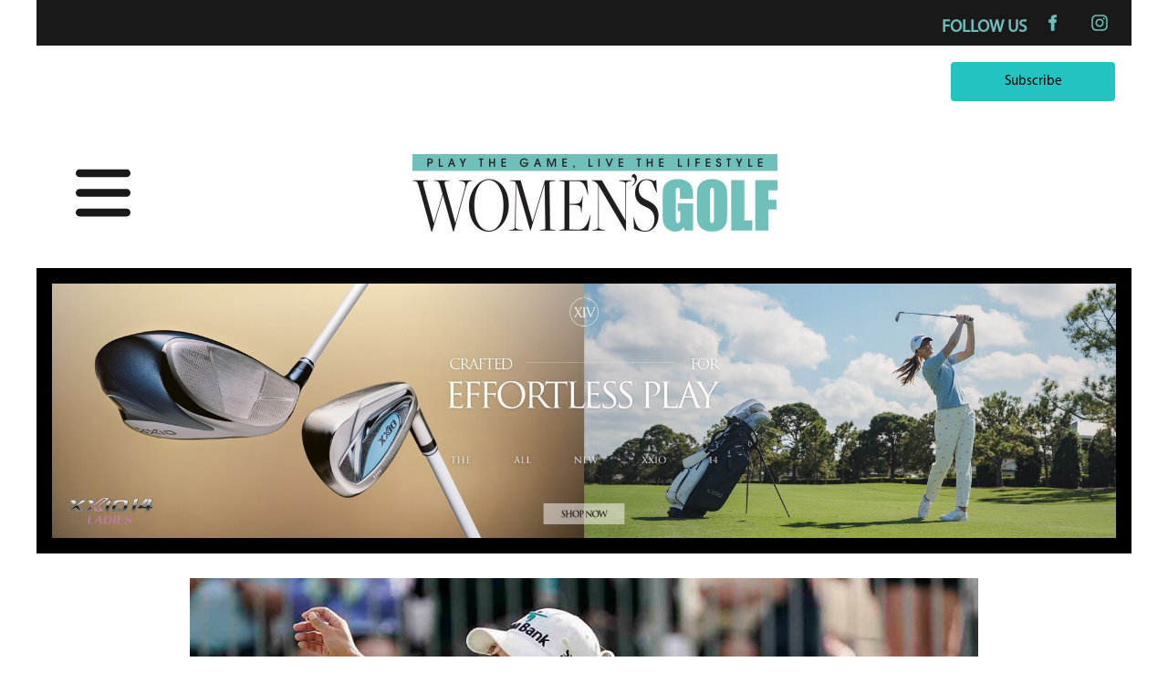

--- FILE ---
content_type: text/html; charset=utf-8
request_url: https://www.womensgolfmagazine.com/latest-news/minjee-lee-earns-ninth-lpga-tour-victory-in-cincinnati/
body_size: 19851
content:
<!DOCTYPE html>
<html lang="en">
	<head>
	<!-- Powered by https://www.oncord.com -->
	<title>Womens Golf Magazine USA - Minjee Lee Earns Ninth Lpga Tour Victory In Cincinnati</title>
	<meta name="title" content="Womens Golf Magazine USA - Minjee Lee Earns Ninth Lpga Tour Victory In Cincinnati">
	<meta name="description" content="With a final round 71, Minjee Lee has secured her ninth LPGA Tour victory at the 2023 Kroger Queen City Championship, fending off Englishwoman Charley Hull in a two-hole playoff. Lee came into the day two shots ahead of opponents Hull and second-round lea">
	<meta name="date.created" content="2025-08-22">
	<meta name="date.modified" content="2025-08-22">
	<meta name="robots" content="index,follow,max-image-preview:large,max-snippet:-1,max-video-preview:-1">
	<meta name="generator" content="https://www.oncord.com/">
	<link rel="canonical" href="https://www.womensgolfmagazine.com/latest-news/minjee-lee-earns-ninth-lpga-tour-victory-in-cincinnati/" />
	<meta itemprop="name" content="Minjee Lee Earns Ninth Lpga Tour Victory In Cincinnati">
	<meta itemprop="description" content="With a final round 71, Minjee Lee has secured her ninth LPGA Tour victory at the 2023 Kroger Queen City Championship, fending off Englishwoman Charley Hull in a two-hole playoff. Lee came into the day two shots ahead of opponents Hull and second-round lea">
	<meta itemprop="image" content="https://www.womensgolfmagazine.com/media/website_pages/latest-news/minjee-lee-earns-ninth-lpga-tour-victory-in-cincinnati/minjee.jpg">
	<meta name="twitter:card" content="summary">
	<meta name="twitter:title" content="Minjee Lee Earns Ninth Lpga Tour Victory In Cincinnati">
	<meta name="twitter:description" content="With a final round 71, Minjee Lee has secured her ninth LPGA Tour victory at the 2023 Kroger Queen City Championship, fending off Englishwoman Charley Hull in a two-hole playoff. Lee came into the day two shots ahead of opponents Hull and second-round lea">
	<meta name="twitter:image:src" content="https://www.womensgolfmagazine.com/media/website_pages/latest-news/minjee-lee-earns-ninth-lpga-tour-victory-in-cincinnati/minjee.jpg">
	<meta property="og:url" content="https://www.womensgolfmagazine.com/latest-news/minjee-lee-earns-ninth-lpga-tour-victory-in-cincinnati/">
	<meta property="og:title" content="Minjee Lee Earns Ninth Lpga Tour Victory In Cincinnati">
	<meta property="og:description" content="With a final round 71, Minjee Lee has secured her ninth LPGA Tour victory at the 2023 Kroger Queen City Championship, fending off Englishwoman Charley Hull in a two-hole playoff. Lee came into the day two shots ahead of opponents Hull and second-round lea">
	<meta property="og:site_name" content="Womens Golf Magazine USA">
	<meta property="og:type" content="article">
	<meta property="og:image" content="https://www.womensgolfmagazine.com/media/website_pages/latest-news/minjee-lee-earns-ninth-lpga-tour-victory-in-cincinnati/minjee.jpg">
	<meta property="og:image:width" content="1200">
	<meta property="og:image:height" content="668">

	<link rel="stylesheet" type="text/css" href="/_public/Framework/Assets/CSS/server.php?css=2561954454&v=20313370685733294c69fb8f5ba0ffc467208a4d" />

<style type="text/css">
/* This class is applied to the direct containing parent of this template when used in a repeater */
.templateContainer--websitePosts-list-custom {
	display: -webkit-box;
	display: -ms-flexbox;
	display: flex;
	justify-content: space-between;
	-webkit-box-orient: horizontal;
	-webkit-box-direction: normal;
	    -ms-flex-flow: row wrap;
	        flex-flow: row wrap;
	text-transform: uppercase;
}

/* Solve for the issue of space-between flex items with a row of only 2 items */
.templateContainer--websitePosts-list-custom:after {
	content: "";
    width: 30%;
}

.post-list-custom {
	width: 30%;
}

@media (max-width: 768px)
{
	.post-list-custom {
		width: 100%;
	}
}

.post-list-custom.s8-templates-custom:hover {
	-webkit-box-shadow: 7px 5px 20px rgba(0,0,0,0.3);
	        box-shadow: 7px 5px 20px rgba(0,0,0,0.3);
}

.post-list-custom.s8-templates-custom:hover .post-list-custom__accent {
	width: 80px;
	text-transform: uppercase;
}

.post-list-custom.s8-templates-custom .post-list-custom__content {
	padding: 20px;
	padding-bottom: 50px;
	position: relative;
	text-transform: uppercase;
}

.post-list-custom.s8-templates-custom .post-list-custom__accent {
	margin: 0px 20px 20px 20px;
	width: 40px;
	height: 3px;
	background-color: currentColor;
	border: none;
	-webkit-transition: width 0.3s ease-out;
	transition: width 0.3s ease-out;
	text-transform: uppercase;
}

.post-list-custom.s8-templates-custom .post-list-custom__readMoreContainer {
	position: absolute;
	bottom: 0;
	left: 0;
	padding: 20px;
	text-transform: uppercase;
}

.post-list-custom.s8-templates-custom .post-list-custom__readMoreContainer:hover .post-list-custom__readMore {
	opacity: 1;
	text-transform: uppercase;
}

.post-list-custom.s8-templates-custom .post-list-custom__readMore {
	opacity: 0.8;
	-webkit-transition: opacity 0.3s ease-out;
	transition: opacity 0.3s ease-out;
	text-transform: uppercase;
}

.post-list-custom.s8-templates-custom .post-list-custom__date {
	margin-top: 10px;
	margin-bottom: 20px;
	text-transform: uppercase;
}

.post-list-custom.s8-templates-custom .post-list-custom__readMore, .post-list-custom__date {
	text-transform: uppercase;
}</style>

<link rel="alternate" type="application/rss+xml" href="https://www.womensgolfmagazine.com/feeds/posts/rss/?post_category_id=5" title="Posts > Magazines via RSS" />
<link rel="alternate" type="application/atom+xml" href="https://www.womensgolfmagazine.com/feeds/posts/atom/?post_category_id=5" title="Posts > Magazines via Atom" />
<link rel="alternate" type="application/xml" href="https://www.womensgolfmagazine.com/feeds/posts/xml/?post_category_id=5" title="Posts > Magazines via XML" />
<link rel="alternate" type="application/json" href="https://www.womensgolfmagazine.com/feeds/posts/json/?post_category_id=5" title="Posts via  JSON" />

		<meta name="viewport" content="width=device-width, initial-scale=1.0">
		<meta charset="utf-8" />
		<meta name="HandheldFriendly" content="true" />
		<style>
@font-face {
    font-family: 'Roboto';
    font-style: normal;
    font-display: swap;
    src: url(https://fonts.gstatic.com/s/roboto/v48/KFOmCnqEu92Fr1Me4GZLCzYlKw.woff2) format('woff2-variations');
	font-weight: 100 900;
	font-stretch: 75% 100%;
}

@font-face {
    font-family: 'Roboto';
    font-style: italic;
    font-display: swap;
    src: url(https://fonts.gstatic.com/s/roboto/v48/KFOkCnqEu92Fr1Mu52xKKTM1K9nz.woff2) format('woff2-variations');
	font-weight: 100 900;
	font-stretch: 75% 100%;
}
</style>
<style>
@font-face {
    font-family: 'Baskervville';
    font-style: normal;
    font-display: swap;
    src: url(https://fonts.gstatic.com/s/baskervville/v19/YA9Ur0yU4l_XOrogbkun3kQgspOohvbJ9A.woff2) format('woff2-variations');
	font-weight: 400 700;
}

@font-face {
    font-family: 'Baskervville';
    font-style: italic;
    font-display: swap;
    src: url(https://fonts.gstatic.com/s/baskervville/v19/YA9Kr0yU4l_XOrogbkun3kQQtZmppPPZ9Mlt.woff2) format('woff2-variations');
	font-weight: 400 700;
}
</style>
<style>
* { box-sizing: border-box }

img,svg,iframe
{
	max-width: 100%;
}

iframe[src^="https://www.youtube.com/embed/"], iframe[src^="https://youtu.be/"]
{
	max-height: 66vw;
}
/* HTML */
html
{
	 touch-action: manipulation;
	 -webkit-text-size-adjust: 100%;
	font-size: 18px;
}

@media (max-width: 700px) {
html
{
	font-size: 18px;
}
}

h1:first-child, h2:first-child, h3:first-child, h4:first-child, h5:first-child, h6:first-child, p:first-child {
	margin-top: 0;
}
/* Body */
body
{
	margin: 0;
	font-family: "Roboto", sans-serif;
	font-size: 1rem;
	line-height: 1.55rem;
}

p
{
    margin-block-start: 0;
    margin-top: 1rem;
    margin-block-end: 0;
    margin-bottom: 1rem;
}

/* H1 */
h1
{
	font-family: "Libre Baskerville", sans-serif;
	font-weight: 700;
	color: #6dbfbe;
	font-size: 38px;
}

/* H2 */
h2
{
	font-family: "Baskervville", sans-serif;
	font-weight: 400;
	line-height: 2.7777rem;
	margin-top: 3.1rem;
	margin-bottom: 1.6rem;
}

/* H3 */
h3
{
}

/* H4 */
H4
{
	font-family: "Roboto", sans-serif;
	font-weight: 700;
	font-size: 1rem;
	line-height: 1.55rem;
	margin-top: 2.3rem;
	margin-bottom: 0.8rem;
}

/* H5 */
H5
{
	font-family: "Roboto", sans-serif;
	font-weight: 700;
	font-size: 1rem;
	line-height: 1.55rem;
	margin-top: 1.6rem;
	margin-bottom: 0.8rem;
}

/* Links */
a
{
	color: #6dbfbe;
	text-decoration: none;
}

a:hover
{
}

.s8-templates-section-contentsize-md, .s8-templatesHeader-container-size-md {
	max-width: 1236px;
}

/* Forms */
input[type=text],input[type=email],input[type=url],input[type=password],input[type=number],textarea
{
	font-family: inherit;
	font-size: inherit;
	padding: .5em 1em;
	border: 1px solid #cccccc;
	border-radius: 1px;
	box-sizing: border-box;
	transition: box-shadow 0.1s linear, border 0.1s linear;
	box-shadow: 0 0, 0 0 #428bca inset, 0 0, 0 0;
	background: #fff;
}

input[type=text]:focus,input[type=email]:focus,input[type=url]:focus,input[type=password]:focus,input[type=number]:focus,textarea:focus,select:focus
{
	box-shadow: 0 0, 0 1px #428bca, 0 0, 0 0;
	border-bottom: 1px solid #428bca;
	outline: none;
}

select
{
	font-family: inherit;
	font-size: 12pt;
	padding: .5em 1em;
	border: 1px solid #cccccc;
	background: #fff;
	height: 40px;
	box-sizing: border-box;
}

input[type=text].small,input[type=email].small,input[type=url].small,input[type=password].small,input[type=number].small,textarea,select.small
{
	padding: 0.3em 0.6em;
}

button[type=submit]
{
	display: inline-block;
	vertical-align: top;
	outline: none;
	background-color: #428bca;
	background-image: linear-gradient(to bottom, #4b92cb, #3b89c7);

	border: 1px solid #428bca;
	color: #fff;
	padding: 10px 25px 10px 25px;
	border-radius: 3px;
	margin-top: 2px;
	margin-bottom: 2px;
	cursor: pointer;
	font-weight: bold;
	font-size: inherit;
}

button[type=submit]:focus
{
	box-shadow: 0 0 3px rgba(200, 200, 200, 0.3);
}

button[type=submit]:active
{
	background: #3379b1;
	background-image: none;
	color: rgba(255, 255, 255, 0.95);
	padding: 11px 25px 9px 25px;
	transition: background linear 0.05s;
}

button[type=submit]:active svg
{
	color: rgba(255, 255, 255, 0.95);
}

button[type=submit].submitButtonSubmitted
{
	color: rgba(0,0,0,0) !important;
	position: relative;
	user-select: none;
}

button[type=submit].submitButtonSubmitted *
{
	visibility: hidden !important;
}

button[type=submit].submitButtonSubmitted:before
{
	position: absolute;
	top: 4px;
	left: 4px;
	bottom: 4px;
	right: 4px;
	content: '';
	display: block;
	background: url("[data-uri]") no-repeat center center;
}
/*
	Elements covered by this CSS:
	- forms:row
	- forms:submitbutton
	- forms:editbox
	- forms:textarea
	- forms:checkbox
	- forms:radiobutton
	- forms:combobox
*/

/* --------------------- Form Rows --------------------- */

/* Minimal Form Rows */
.formRow
{
	background-color: transparent;
	/* display: flex;
	justify-content: flex-start;
	flex-flow: row wrap;
	align-items: center; */
	margin: 10px auto;
	padding: 10px;
	position: relative;
	color: inherit;
}

.formRow br
{
	line-height: .5rem;
	font-size: .5rem;
}

/* Form row label */
.formRow .formRowLabel
{
	position: relative;
	padding-left: 8px;
	color: inherit;
	font-size: 0.9em;
	text-align: left;
	width: 100%;
	display: block;
}

/* Row Description */
.formRow .formRowDescription
{
	position: relative;
	padding-left: 8px;
	color: inherit;
	text-align: left;
	width: 100%;
	display: block;
}

/* Container for form row description */
.formRow .description_container
{
	padding: 0px 8px;
	opacity: 0;
	height: 0;
	transition: all 0.5s ease-out;
	overflow: hidden;
}

/*  */
.formRow .description_container_active
{
	opacity: 1;
	height: auto;
	padding: 6px 8px;
}

/* --------------------- Buttons --------------------- */

button[type=submit]
{
	background: transparent;
	min-width: 150px;
	padding: 15px 20px;
	text-transform: uppercase;
	color: #6dbfbe;
	border: 2px solid #6dbfbe;
	font: inherit;
	cursor: pointer;
	font-size: 1em;
	letter-spacing: 1px;
	border-radius: 4px;
	transition: color 0.4s ease-out, background-color 0.4s ease-out;
}

button[type=submit]:hover
{
	background: #6dbfbe;
	color: #ffffff;
}

button[type=submit]:focus
{
	box-shadow: none;
}

button[type=submit]:active
{
	background: #6dbfbe;
	background-image: none;
	color: rgba(255, 255, 255, 0.95);
	transition: background linear 0.05s;
	padding: 15px 20px;
}

button[type=submit]:active svg
{
	color: rgba(255, 255, 255, 0.95);
}

button[type=submit].submitButtonSubmitted
{
	background-color: #6dbfbe;
	color: rgba(0,0,0,0) !important;
	position: relative;
	user-select: none;
	transition: none;
}

/* Hide any text or icons inside the button when submitted*/
button[type=submit].submitButtonSubmitted *
{
	visibility: hidden !important;
}

button[type=submit].submitButtonSubmitted:before
{
	position: absolute;
	top: 4px;
	left: 4px;
	bottom: 4px;
	right: 4px;
	content: '';
	display: block;
	background: url("[data-uri]") no-repeat center center;
}

button[type=submit]:disabled
{
	cursor: default;
	background: #e0e0e0;
	color: #b0b0b0;
	border: none;
}

/* --------------------- Text Inputs & Textarea --------------------- */

input[type=text],
input[type=email],
input[type=url],
input[type=password],
input[type=number],
textarea
{
	background-color: transparent;
	border: none;
	border-bottom: 2px solid;
	border-color: inherit;
	width: 100%;
	font: inherit;
	line-height: 2em;
	padding-left: 8px;
	transition: border-color 0.4s ease-out;
	border-top-left-radius: 4px;
	border-top-right-radius: 4px;
	outline: none;
	box-shadow: none;
	color: inherit;
}

textarea
{
	background-color: rgba(220,220,220, 0.2);
	resize: vertical;
	margin-top: 10px;
}

/* Focused styles for inputs */
input[type=text]:focus,
input[type=email]:focus,
input[type=url]:focus,
input[type=password]:focus,
input[type=number]:focus,
textarea:focus
{
	border-color: #6dbfbe;
	outline: none;
	box-shadow: none;
	border-bottom-width: 2px;
}

/* --------------------- Checkbox & Radiobutton --------------------- */

/* Container for the actual box portion of the checkbox and radiobutton */
label.s8-checkbox-container,
label.s8-radiobutton-container
{
	box-sizing: border-box;
	min-width: 1.5em;
	min-height: 1.5em;
	margin-right: 10px;
	margin-top: 1px;
	vertical-align: middle;
	display: inline-block;
	position: relative;
	user-select: none;
	cursor: pointer;
}

/* Hidden input for checkbox and radio button */
label.s8-checkbox-container input,
label.s8-radiobutton-container input
{
	display: none;
}

/* The actual box that makes up the styled checkbox or radiobutton */
label.s8-checkbox-container input ~ .s8-checkbox,
label.s8-radiobutton-container input ~ .s8-radiobutton
{
	position: absolute;
	top: 0;
	right: 0;
	bottom: 0;
	left: 0;
	background: #fff;
	border: 1px solid rgba(175,175,175,0.8);
	transition: all 0.3s ease-out;
	background-color: transparent;
}

/* Checkbox itself only: Rounded Square */
label.s8-checkbox-container input ~ .s8-checkbox
{
	border-radius: 4px;
}

/* Radiobutton itself only: Round */
label.s8-radiobutton-container input ~ .s8-radiobutton
{
	border-radius: 50%;
}

/* Common styles for checkbox tick and radiobutton dot before elements */
label.s8-checkbox-container input ~ .s8-checkbox:before,
label.s8-radiobutton-container input ~ .s8-radiobutton:before
{
	content: '';
	position: absolute;
	opacity: 0;
	transition: opacity 0.3s ease-out;
}

/* The checked tick for checkbox, hidden until checked */
label.s8-checkbox-container input ~ .s8-checkbox:before
{
	left: .55em;
	top: .28em;
	width: .22em;
	height: .55em;
	border: solid #fff;
	border-width: 0 2px 2px 0;
	-webkit-transform: rotate(38deg);
	transform: rotate(38deg);
}

/* The checked dot for radiobutton, hidden until checked */
label.s8-radiobutton-container input ~ .s8-radiobutton:before
{
	top: 50%;
	left: 50%;
	width: 8px;
	height: 8px;
	margin-top: -4px;
	margin-left: -4px;
	background: #6dbfbe;
	border-radius: 1em;
}

/* Hover on Checkbox and Radio Button*/
label.s8-checkbox-container input ~ .s8-checkbox:hover,
label.s8-radiobutton-container input ~ .s8-radiobutton:hover
{
	border-color: #6dbfbe;
}

/* Text Label for checkbox and radiobutton */
label.s8-checkbox-label,
label.s8-radiobutton-label
{
	cursor: pointer;
}

/* Style actual checkbox/radiobutton when hidden input is active */
label.s8-checkbox-container input:active ~ .s8-checkbox,
label.s8-radiobutton-container input:active ~ .s8-radiobutton
{

}

/* When Checkbox is Checked */
label.s8-checkbox-container input:checked ~ .s8-checkbox
{
	background-color: #6dbfbe;
	border-color: #6dbfbe;
}

/* When checkbox is checked, reveal the tick */
label.s8-checkbox-container input:checked ~ .s8-checkbox:before
{
	opacity: 1;
}

/* When radiobutton is checked, reveal the dot */
label.s8-radiobutton-container input:checked ~ .s8-radiobutton:before
{
	opacity: 1;
}

/* --------------------- Combobox --------------------- */

select
{
	border-radius: 4px;
	border: 1px solid #eee;
	height: 3em;
	transition: border-color 0.3s ease-out;
	cursor: pointer;
	padding: 0 5px;

	/* Colours must be set like this to allow options
		to always be visible */
	background-color: #fff;
	color: #333;

	font-family: inherit;
}

select:focus
{
	box-shadow: none;
	border: 1px solid #eee;
}

select:hover
{
	border-color: #6dbfbe;
}

.s8-forms-minimal select option
{
	cursor: pointer;
	color: #333;
}</style>

	

<style type="text/css">
@font-face {
    font-family: Impact;
    font-display: swap;
    src: url(/media/website_designs/1/fonts/impact.ttf);
}

@font-face {
    font-family: Tahu;
    font-display: swap;
    src: url(/media/website_designs/1/fonts/Tahu!.ttf);
}

@font-face {
    font-family: MinionProRegular;
    font-display: swap;
    src: url(/media/website_designs/1/fonts/MinionPro-Regular.woff);
}

@font-face {
    font-family: MinionProBold;
    font-display: swap;
    src: url(/media/website_designs/1/fonts/MinionPro-Bold.woff);
}

@font-face {
    font-family: MyriadProRegular;
    font-display: swap;
    src: url(/media/website_designs/1/fonts/MYRIADPRO-REGULAR.otf);
}

@font-face {
    font-family: MyriadProBold;
    font-display: swap;
    src: url(/media/website_designs/1/fonts/MYRIADPRO-BOLD.otf);
}

body {
    font-family: 'MyriadProRegular', arial, sans-serif !important;
}

h3 {
    font-size: 1.5rem;
    line-height: 2rem;
    margin-top: 2.3rem;
    margin-bottom: 0.8rem;
    text-transform: uppercase;
}

.adsbanner {
    width: 100%;
    position: relative;
    margin-left: 0rem;
    margin-right: 0rem;
}

.layoutRotatorContainer {
    width: 100%;
}

ad-spinner {
    witdth: 100;
}

.right-a {
    right: -60px;
    top: 90px;
    width: 20px;
}

.left-a {
    left: 60px;
    top: 90px;
    width: 20px;
}

.rightNav {
    position: absolute;
    top: 200px;
    right: -70px;
}

.leftNav {
    position: absolute;
    top: 200px;
    left: -70px;
}

.bannerText {
    position: absolute;
    top: 315px;
    background: black;
    background: rgba(0, 0, 0, .75);
    padding: 10px;
}

.bannerText p {
    margin: 0;
    padding: 0;
    color: #fff;
}

#mySidenav.opened {
    width: 30%;
}

#main1.marginLeft {}

.close-wrapper {
    display: none;
    position: sticky;
    width: 100%;
    background: #434656;
    z-index: 999;
    top: 0;
    padding: 10px;
}

.close-wrapper.active {
	display: block;
}

.s8-templatesHeader-split .s8-templatesHeader-logo 
{
    min-height: 93px !important;
    padding: 0 !important;
}

.s8-templatesHeader-split .s8-templatesHeader-flex {
    padding: 0 10px;
}


/* Style page content - use this if you want to push the page content to the right when you open the side navigation */

#main1 {
    transition: margin-left .5s;
    padding: 20px;
}


/* On smaller screens, where height is less than 450px, change the style of the sidenav (less padding and a smaller font size) */

@media screen and (max-height: 450px) {
    .sidenav {
        padding-top: 15px;
    }
    .sidenav a {
        font-size: 18px;
    }
}

@media screen and (max-width: 1214px) {
    .hidden-xs .post-list-custom:last-child {
        display: none;
    }
}

@media screen and (max-width: 818px) {
    .hidden-xs .post-list-custom:not(:first-child) {
        display: none;
    }
}

@media (max-width: 768px) {
    .s8-templatesHeader-split .s8-templatesHeader-left {
        display: flex;
    }
	
	.grid.right-col-2 img {
		width: 60%;
	}
	
	.s8-templatesHeader-split .s8-templatesHeader-flex {
		/* display: block !important; */
	}
	
    .s8-templatesHeader-split .s8-templatesHeader-right, .s8-templatesHeader-split .s8-templatesHeader-left{
        flex-grow: 1 !important;
        max-width: 80px;
    }
    .s8-templatesHeader-split .s8-templatesHeader-right, .s8-templatesHeader-split .s8-templatesHeader-logo{
        flex-grow: 3 !important;
    }
	#burgerMenu {
		position: static;
	    text-align: center;
	    margin: 0 auto;
	    display: block;
	    font-size: small;
	    width: 10rem;
		margin-top: 1rem;
	}
	.s8-templatesHeader-split .s8-templatesHeader-logo 
	{
		margin: 1rem !important;
		min-height: auto;
	}
	.s8-templatesHeader-split .s8-templatesHeader-logo img {
		max-width: 300px !important;
	}
}


/* header CTA */

.block-templatesHeader {
    display: flex;
    align-items: center;
}

.block-templatesHeader__icon {
    display: flex;
    margin-right: 1em;
    border: 2px solid #d7d3d0;
    padding: 0.5rem;
}

.block-templatesHeader__text {
    display: flex;
    flex-flow: column nowrap;
    font-size: 1.2rem;
    font-weight: bold;
}

.block-templatesHeader__text span {
    font-size: small;
    text-transform: uppercase;
    letter-spacing: 2px;
    font-weight: lighter;
    line-height: 0.8em;
}


/* Overrride width of button */

.s8-templates-button {
    min-width: 180px;
    width: auto;
}

.s8-templates-button-container {
    font-size: smaller;
}


/* Articles Page */

.section-article__meta {
    margin-top: 2rem;
    text-align: center;
}

.section-article__meta h6 {
    font-size: smaller;
    font-weight: 300;
    letter-spacing: 2px;
    color: #666;
    margin: 1rem 0;
    position: relative;
}

.section-article__cta .s8-templates-button,
.section-article__recommended .s8-templates-button {
    width: 100% !important;
}

.section-article__cta .s8-templates-button-container,
.section-article__recommended .s8-templates-button-container {
    letter-spacing: 2px;
    font-weight: 800;
}


/* Link hover styles */


/* Link hover styles */

.section-mainContent p>a,
.section-mainContent li>a,
footer p>a,
footer li>a {
    display: inline-block;
    position: relative;
    padding-bottom: 2px;
}

.section-mainContent p>a:before,
.section-mainContent li>a:before,
footer p>a:before,
footer li>a:before {
    content: '';
    display: block;
    position: absolute;
    left: 0;
    bottom: 0;
    height: 2px;
    width: 0;
    transition: width 0s ease, background .5s ease;
}

.section-mainContent p>a:after,
.section-mainContent li>a:after,
footer p>a:after,
footer li>a:after {
    content: '';
    display: block;
    position: absolute;
    right: 0;
    bottom: 0;
    height: 2px;
    width: 0;
    background: currentColor;
    transition: width .5s ease;
}

.section-mainContent p>a:hover:before,
.section-mainContent li:hover>a:before,
footer p>a:hover:before,
footer li:hover>a:before {
    width: 100%;
    background: currentColor;
    transition: width .5s ease;
}

.section-mainContent p>a:hover:after,
.section-mainContent li:hover>a:after,
footer p>a:hover:after,
footer li:hover>a:after {
    width: 100%;
    background: transparent;
    transition: all 0s ease;
}


/* Simple list styles */

ul {
    padding-inline-start: 1.5rem;
    list-style: circle;
}

.list-unstyled,
.list-inline {
    list-style: none;
    -webkit-padding-start: 0;
}

.list-inline {
    display: flex;
    flex-flow: row nowrap;
    justify-content: space-between;
}

@media (max-width:700px) {
    .list-inline {
        justify-content: space-evenly;
    }
}


/* section footer cta */

.section-footerCTA .formRow {
    padding: 0;
    margin: 0 0 1rem;
}

@media (max-width: 700px) {
    .section-footerCTA .formRow {
        margin-bottom: 0;
    }
}

.section-footerCTA input[type=text],
.section-footerCTA input[type=email] {
    border: 0 none;
    background: #f6f6f6;
    color: #333;
    border-radius: 4px;
    line-height: 1.5em;
}

.section-footerCTA button[type=submit] {
    padding: 8px 20px;
    background: #d7d3d0;
    border: 0 none;
    border-radius: 4px;
    line-height: 1.5em;
    color: currentColor;
}

@media (max-width: 700px) {
    .section-footerCTA .s8-templates-row+.s8-templates-row {
        margin-top: 20px;
    }
    .section-footerCTA h3,
    .section-footerCTA p {
        text-align: center !important;
    }
}


/* footer */

footer {
    font-size: smaller;
}


/* section footer widget */

.section-footerWidget a {
    color: currentColor;
}

.section-footerWidget .formRow .formRowLabel {
    display: none;
}

.section-footerWidget .formRow {
    margin: 0;
}

.footerNewsletterBtn {
    padding: 7px !important;
    background: transparent !important;
}

.footerNewsletterBtn:hover {
    color: #d7d3d0 !important;
}


/* section footer copyright */

.section-footerCopyright a {
    color: currentColor;
}

@media (max-width:700px) {
    .section-footerCopyright {
        text-align: center;
    }
    .footerCredits {
        display: block;
    }
}


/* Newsletter Subscribe Dialogbox */

#newsletter_subscribe_dialog .formRow {
    background: transparent;
    padding: 0;
}

#newsletter_subscribe_dialog input[type=text],
#newsletter_subscribe_dialog input[type=email] {
    width: 97%;
    border: 2px solid;
    border-radius: 5px;
}

#newsletter_subscribe_dialog button[type=submit] {
    padding: 7px;
    text-align: center;
    width: 100%;
}

.sideNav li {
    line-height: 18px;
    font-size: 12px;
    color: #ffffff;
}

.sideNav a {
    color: #ffffff;
    padding: 8px 8px 8px 8px;
    font-size: 14px;
    transition: 0.3s;
    line-height 16px;
}

.sidenav a:hover {
    color: #6DBFBD;
}

.sideNav li a {
    color: #ffffff;
    padding-left: 10px;
    display: block;
    padding: 8px 8px 8px 8px;
    font-size: 14px;
    line-height: 18px;
    transition: 0.3s;
    line-height 16px;
}

.sidenav li a:hover {
    color: #6DBFBD;
}

.sideNav li ul {
    background: inherit;
    padding: 16px;
    list-style: none;
    margin-left: 20px;
}

.sideNav li ul li {
    margin-right: 7px;
    line-height: 16px;
    border-right: 1px solid #231848;
}


/* The side navigation menu */

.sidenav {
    height: 100%;
    /* 100% Full-height */
    width: 0;
    /* 0 width - change this with JavaScript */
    position: fixed;
    /* Stay in place */
    z-index: 1;
    /* Stay on top */
    top: 0;
    left: 0px;
    background-color: #434656;
    /* Black*/
    overflow: auto;
    /* Disable horizontal scroll */
    padding-top: 0px;
    /* Place content 60px from the top */
    transition: 0.5s;
    /* 0.5 second transition effect to slide in the sidenav */
}

.nav-opened {
	overflow: hidden;
}

#nav-overlay {
    background: rgb(0 0 0 / 54%);
    position: absolute;
    top: 0;
    bottom: 0;
    width: 100%;
    z-index: 1;
	display: none;
}

.grid {
    display: grid;
    grid-template-rows: auto;
    grid-gap: 0;
    position: relative;
}

.grid.right-col-2 {
    grid-template-columns: 70% 30%;
    display: flex;
    justify-content: space-between;
    align-items: center;
}

.grid .closebtn {
    font-size: 35px;
    top: 0;
}


.topnav {
    overflow: hidden;
    max-width: 1200px;
    margin: auto;
    padding: 0 10px !important;
    font-size: 16px !important;
    background: #191919;
}


/* Style the links inside the navigation bar */

.topnav a {
    float: left;
    color: #6DBFBD;
    text-align: center;
    padding: 0px 0px;
    text-decoration: none;
    font-size: 17px;
    width: 600px;
}


/* Change the color of links on hover */

.topnav a:hover {
    background-color: #6DBFBD;
    color: #fff;
}


/* Add a color to the active/current link */

.topnav a.active {
    background-color: #6DBFBD;
    color: white;
}


#myBtn {
  display: none;
  position: fixed;
  bottom: 20px;
  right: 30px;
  z-index: 99;
  font-size: 18px;
  border: none;
  outline: none;
  background-color: #14B2B0;
  color: white;
  cursor: pointer;
  padding: 15px;
  border-radius: 4px;
}

#myBtn:hover {
  background-color: #555;
}




@media (max-width: 700px) {
  .section-footerWidget .s8-templates-flexlayout{
    justify-content: left;
  }
}


/* latest Magazine Section 3 col */

.latest-mag-section {
	display: flex;
	gap: 70px;
	justify-content: flex-start;
	background: #70c0b8;
	padding: 1rem 1rem 3rem 1rem;
}
.mag-item {
	flex: 1;               
	max-width: 300px;       
	display: flex;
	flex-direction: column;
	align-items: center;
	text-align: center;
}
.mag-item img{
	transform: rotate(-14deg) translate(50px, 100px);
    border: 2px solid #fff;
    filter: drop-shadow(2px 4px 6px #00000050);
    transition: ease all .7s;
    margin-bottom: 5rem;
    margin-left: 0;
	height: auto;
}

.mag-item img:hover{
	transform: rotate(-16deg) translate(50px, 100px) scale(1.02);
    border: 2px solid #fff;
    filter: drop-shadow(2px 4px 18px #00000050);
}

@media only screen and (max-width: 1220px) {
	.latest-mag-section {
		display: flex;
        gap: 30px;
        justify-content: center;
        background: #70c0b8;
        padding: 2rem;
	}
	.mag-item {
		flex: 1;               
		max-width: 300px;       
		display: flex;
		flex-direction: column;
		align-items: center;
		text-align: center;
	}
	.mag-item img{
		border: 2px solid #fff;
		filter: drop-shadow(2px 4px 6px #00000050);
		transition: ease all .7s;
		margin-bottom: 0rem;
		margin-left: 0;
		transform: none;
	}

}


@media only screen and (max-width: 700px) {
    .latest-mag-section .mag-item {
        flex: 1 0 48%;
		height: auto;
		margin-bottom: 2rem;
    }
	.latest-mag-section {
		gap: 20px;
		flex-wrap: wrap;
		justify-content: center;
	}
	.mag-item img{
		transform: none;
		border: none;
		margin-bottom: 0;
	}
	.mag-item img:hover {
		transform: scale(1.02);
	}
}


</style>

</head>
	<body>
		<button onclick="topFunction()" id="myBtn" title="Go to top">Top</button>
		<div class="topnav" style="text-align: right; padding-left:10%; padding-right:10%;">
			<span style="color: #6dbfbd; "><strong><big>FOLLOW US</big></strong></span>
			<div class="s8-templates-socialLinks s8-templates-socialLinks-size-1" style="color: #6dbfbd;"><a target="_blank" href="https://www.facebook.com/womensgolfmagazine" class="s8-templates-socialLinks__link s8-templates-socialLinks-facebook" style="border: 0px solid transparent; width: 50px; height: 50px; " title="Facebook"><svg viewBox="0 0 16 16"><path d="M7 5H5v3h2v7h3V8h1.5l.5-3h-2V4s0-.7.5-.7H12V1h-2C8 1 7 2 7 4z" fill="currentColor"></path></svg></a><a target="_blank" href="https://www.instagram.com/womensgolfmagazine/" class="s8-templates-socialLinks__link s8-templates-socialLinks-instagram" style="border: 0px solid transparent; width: 50px; height: 50px; " title="Instagram"><svg xmlns="http://www.w3.org/2000/svg" viewBox="0 0 448 512" role="img"><path d="M224.1 141c-63.6 0-114.9 51.3-114.9 114.9s51.3 114.9 114.9 114.9S339 319.5 339 255.9 287.7 141 224.1 141zm0 189.6c-41.1 0-74.7-33.5-74.7-74.7s33.5-74.7 74.7-74.7 74.7 33.5 74.7 74.7-33.6 74.7-74.7 74.7zm146.4-194.3c0 14.9-12 26.8-26.8 26.8-14.9 0-26.8-12-26.8-26.8s12-26.8 26.8-26.8 26.8 12 26.8 26.8zm76.1 27.2c-1.7-35.9-9.9-67.7-36.2-93.9-26.2-26.2-58-34.4-93.9-36.2-37-2.1-147.9-2.1-184.9 0-35.8 1.7-67.6 9.9-93.9 36.1s-34.4 58-36.2 93.9c-2.1 37-2.1 147.9 0 184.9 1.7 35.9 9.9 67.7 36.2 93.9s58 34.4 93.9 36.2c37 2.1 147.9 2.1 184.9 0 35.9-1.7 67.7-9.9 93.9-36.2 26.2-26.2 34.4-58 36.2-93.9 2.1-37 2.1-147.8 0-184.8zM398.8 388c-7.8 19.6-22.9 34.7-42.6 42.6-29.5 11.7-99.5 9-132.1 9s-102.7 2.6-132.1-9c-19.6-7.8-34.7-22.9-42.6-42.6-11.7-29.5-9-99.5-9-132.1s-2.6-102.7 9-132.1c7.8-19.6 22.9-34.7 42.6-42.6 29.5-11.7 99.5-9 132.1-9s102.7-2.6 132.1 9c19.6 7.8 34.7 22.9 42.6 42.6 11.7 29.5 9 99.5 9 132.1s2.7 102.7-9 132.1z" fill="currentColor"/><!--! Font Awesome Free 6.4.0 by @fontawesome - https://fontawesome.com License - https://fontawesome.com/license/free (Icons: CC BY 4.0, Fonts: SIL OFL 1.1, Code: MIT License) Copyright 2023 Fonticons, Inc. --></svg></a></div>
		</div>
		<div id="nav-overlay" onclick="closeNav()" style="cursor:pointer"></div>
		
		<section style="text-align: right;" class="s8-templates-section" data-layout-divider-container="1"><div class="s8-templates-section-background" style=""></div><div data-layout-divider-container class="s8-templates-section-layout-divider-container"></div><div style="position: relative;padding-left: 1rem;padding-right: 2rem;padding-top: 1rem;padding-bottom: 0rem;" class="s8-templates-section-content s8-templates-section-contentsize-md s8-templates-section-content-paddingleft s8-templates-section-content-paddingright">
			<p>
				<span id="s8-templatesbutton1" class="s8-templates-button s8-templates-button-classic" style=""><span class="s8-templates-button-container" style="color: #fff; text-align: center; background-color: #22c3c1; border: 0px solid #000; border-radius: 4px; padding: 8px;">
	<span class="s8-templates-button-content"><span style="color: #000000;">
				Subscribe </span></span>
</span>

<a class="s8-templates-button-linkOverlay" href="https://www.womensgolfmagazine.com/subscribe/">
				Subscribe </a></span><br />
			</p>
		</div></section>
		<header paddingleft="1rem" paddingright="1rem" class="s8-templatesHeader s8-templatesHeader-split s8-templatesHeader-nav-huechange" style=""><!-- LOGO-->

<div style="background-color: ;">
	<div class="s8-templatesHeader-container-size-md" >
		<div class="s8-templatesHeader-flex">

			<div class="s8-templatesHeader-featuredContainer s8-templatesHeader-left">
				<div class="s8-templates-header-secondaryfunctioncontainer"><span headerposition="secondary" class="s8-templates-headertext s8-templates-headertext-classic" style="color: #c5debd;">
			<div id="mySidenav" class="sidenav">
				<div class="close-wrapper">
					<div class="grid right-col-2">
						<div>
							<img width="300" height="300" alt="womens-golf-magazine-logo" style="max-width: 100%;object-fit: contain; object-position: center center;" data-src="/media/website_designs/1/womens-golf-magazine-logo-white.png" src="/media/website_designs/1/womens-golf-magazine-logo-white_300x47a.png" srcset="/media/website_designs/1/womens-golf-magazine-logo-white_300x47a.png 1x, /media/website_designs/1/womens-golf-magazine-logo-white_600x94a.png 2x" />
						</div>
						<div style="position: relative;"><a title="close" href="javascript:void(0)" class="closebtn" onclick="closeNav()">×</a></div>
					</div>
				</div>
				<section class="s8-templates-section" style="" data-layout-divider-container="1"><div class="s8-templates-section-background" style=""></div><div data-layout-divider-container class="s8-templates-section-layout-divider-container"></div><div style="position: relative;padding-left: 1rem;padding-right: 1rem;padding-top: 0rem;padding-bottom: 0rem;" class="s8-templates-section-content s8-templates-section-contentsize-md s8-templates-section-content-paddingleft s8-templates-section-content-paddingright">
					<br>
					<br>
					<div class="grid right-col-2">
						<div>
							<img width="300" height="300" alt="" style="max-width: 100%;object-fit: contain; object-position: center center;" data-src="/media/website_designs/1/womens-golf-magazine-logo-white.png" src="/media/website_designs/1/womens-golf-magazine-logo-white_300x47a.png" srcset="/media/website_designs/1/womens-golf-magazine-logo-white_300x47a.png 1x, /media/website_designs/1/womens-golf-magazine-logo-white_600x94a.png 2x" />
						</div>
						<div style="position: relative;"><a title="close" href="javascript:void(0)" class="closebtn" onclick="closeNav()">×</a></div>
					</div>
					<div id="searchboxEditContainer" class="SearchBoxEditContainer" style=" width: 90%;" data-allownonpickedvalues=""><input id="searchbox" text-align="center" color="#6dbfbe" placeholder="Search" onchange="if (this.value &amp;&amp; this.value.trim) this.value = this.value.trim();" autocomplete="off" type="text" name="searchbox" style="width: 90%;" /><svg class="SearchBoxImageSearch" viewBox="0 0 16 16"><path d="M 12 14 Q 13 15 14 14 Q 15 13 14 12 L 10 8 L 8 10 Z"></path><path d="M 11 6 A 1 1 0 0 0 1 6 A 1 1 0 0 0 11 6 Z M 3 6 A 1 1 0 0 1 9 6 A 1 1 0 0 1 3 6 Z"></path></svg><svg id="searchboxDelete" class="SearchBoxImageDelete" viewBox="0 0 16 16"><path d="M14 4l-2 -2l-4 4l-4 -4l-2 2l4 4l-4 4l2 2l4 -4l4 4l2 -2l-4 -4z"></path></svg></div>
					<br>
					<br>
					<p style="font-family:libre-baskerville; color: #FFF">CATEGORIES</p>
					<ul class="list-unstyled">
						
							<li>
								<a title="Latest News" href="/latest-news/">Latest News</a>
							</li>
						
							<li>
								<a title="Interviews" href="/interviews/">Interviews</a>
							</li>
						
							<li>
								<a title="Golf Travel" href="/golf-travel/">Golf Travel</a>
							</li>
						
							<li>
								<a title="Features" href="/features/">Features</a>
							</li>
						
							<li>
								<a title="Juniors" href="/juniors/">Juniors</a>
							</li>
						
							<li>
								<a title="Competition" href="/competition/">Competition</a>
							</li>
						
							<li>
								<a title="Events" href="/events/">Events</a>
							</li>
						
							<li>
								<a title="Health" href="/health/">Health</a>
							</li>
						
							<li>
								<a title="Equipment" href="/equipment/">Equipment</a>
							</li>
						
							<li>
								<a title="Fashion" href="/fashion/">Fashion</a>
							</li>
						
							<li>
								<a title="Archive" href="/archive/">Archive</a>
							</li>
						
					</ul>
					<p style="font-family:libre-baskerville; color: #FFF">INFORMATION</p>
					<ul class="list-unstyled">
						<li>
							<a href="/">HOME</a>
						</li>
						<li>
							<a href="/about-us/">ABOUT US</a>
						</li>
						<li>
							<a href="/contact-us/">CONTACT US</a>
						</li>
						<li>
							<a href="/media/website_designs/1/Womens-Golf-Ad-Spec-Sheet_final.pdf" target="_blank">ADVERTISE WITH US</a>
						</li>
						<li>
							<a href="/terms/" target="_blank">TERMS & CONDITIONS</a>
						</li>
						<li>
							<a href="/terms/" target="_blank">PRIVACY POLICY</a>
						</li>
					</ul>
					<br>
					
						<p style="font-family:libre-baskerville; color:#6dbfbe;">CURRENT ISSUE</p>
						
							<a title="Launch Time! Women’s Golf Magazine Fall 2025" href="/magazines/womens-golf-magazine-fall-2025/"><img width="300" height alt="Launch Time! Women’s Golf Magazine Fall 2025" style="max-width: 100%;" data-src="/media/website_posts/563/usa-fall-2025-cover_hero-.png" src="/media/website_posts/563/usa-fall-2025-cover_hero-_600x428a.png" srcset="/media/website_posts/563/usa-fall-2025-cover_hero-_600x428a.png 1x, /media/website_posts/563/usa-fall-2025-cover_hero-_1200x858a.png 2x" /></a>
						
						
					
					<p style="font-family:libre-baskerville;color:#6dbfbe;">SUBSCRIPTIONS</p>
					<a title="magazine" href="/magazine/"><img width="32%" height alt="" style="max-width: 100%;" data-src="/media/website_designs/1/subscribe-digital-mag.png" loading="lazy" data-lazy="1" src="data:image/svg+xml,%3Csvg xmlns='http://www.w3.org/2000/svg'           width='1000' height='500' viewBox='0 0 1024 512' style='background:%2376b6b6'%3E%3Cfilter id='b'%3E%3CfeGaussianBlur stdDeviation='51.2' color-interpolation-filters='sRGB'/%3E%3C/filter%3E%3Cg filter='url(%23b)'%3E%3Crect x='0' y='0' width='1024' height='512' fill='%2376b6b6'/%3E%3Cg transform='scale(4.00) translate(0.5 0.5)'%3E%3Cellipse fill='%239fcfca' fill-opacity='0.50' cx='125' cy='64' rx='77' ry='22'/%3E%3Cellipse fill='%2366aead' fill-opacity='0.50' cx='135' cy='64' rx='161' ry='6'/%3E%3Crect fill='%23b6dbd8' fill-opacity='0.50' x='174' y='70' width='20' height='20'/%3E%3Crect fill='%23fbffff' fill-opacity='0.50' x='62' y='66' width='3' height='18'/%3E%3Crect fill='%23a3d0cd' fill-opacity='0.50' x='141' y='45' width='63' height='13'/%3E%3Crect fill='%23abd5d3' fill-opacity='0.50' x='72' y='70' width='61' height='14'/%3E%3Cg transform='translate(173.05 35.11) rotate(350.23) scale(5.25 39.99)'%3E%3Cellipse fill='%2368afaf' fill-opacity='0.50' cx='0' cy='0' rx='1' ry='1'/%3E%3C/g%3E%3Cpolygon fill='%23a1cfcb' fill-opacity='0.50' points='140.89,58.53,76.00,60.47,51.10,49.02,56.62,40.60'/%3E%3Cellipse fill='%236eb3b2' fill-opacity='0.50' cx='125' cy='112' rx='255' ry='29'/%3E%3Cpolygon fill='%23b8dbd9' fill-opacity='0.50' points='152.07,86.33,162.09,64.76,140.88,88.80,145.63,59.17'/%3E%3C/g%3E%3C/g%3E%3C/svg%3E" /></a>      <a title="newsletter" href="/newsletter/"><img width="32%" height alt="" style="max-width: 100%;" data-src="/media/website_designs/1/register-newsletter.png" loading="lazy" data-lazy="1" src="data:image/svg+xml,%3Csvg xmlns='http://www.w3.org/2000/svg'           width='1000' height='500' viewBox='0 0 1024 512' style='background:%2375b6b5'%3E%3Cfilter id='b'%3E%3CfeGaussianBlur stdDeviation='51.2' color-interpolation-filters='sRGB'/%3E%3C/filter%3E%3Cg filter='url(%23b)'%3E%3Crect x='0' y='0' width='1024' height='512' fill='%2375b6b5'/%3E%3Cg transform='scale(4.00) translate(0.5 0.5)'%3E%3Cellipse fill='%23b2d8d6' fill-opacity='0.50' cx='131' cy='59' rx='176' ry='8'/%3E%3Cellipse fill='%235faaaa' fill-opacity='0.50' cx='250' cy='63' rx='13' ry='13'/%3E%3Crect fill='%2359a9a6' fill-opacity='0.50' x='106' y='52' width='13' height='19'/%3E%3Cpolygon fill='%235da9a7' fill-opacity='0.50' points='15.44,68.17,12.12,39.16,13.79,49.24,-16.00,60.95'/%3E%3Crect fill='%23ffffff' fill-opacity='0.50' x='56' y='52' width='2' height='21'/%3E%3Cellipse fill='%236fb2b3' fill-opacity='0.50' cx='142' cy='99' rx='199' ry='34'/%3E%3Crect fill='%23ffffff' fill-opacity='0.50' x='15' y='50' width='2' height='16'/%3E%3Cpolygon fill='%23a6d1cd' fill-opacity='0.50' points='10.19,47.26,51.07,75.05,57.51,71.27,39.87,53.15'/%3E%3Cg transform='translate(214 55) rotate(193) scale(1 13)'%3E%3Crect fill='%23ffffff' fill-opacity='0.50' x='-0.5' y='-0.5' width='1' height='1'/%3E%3C/g%3E%3Cg transform='translate(121 52) rotate(267) scale(6 4)'%3E%3Crect fill='%23ffffff' fill-opacity='0.50' x='-0.5' y='-0.5' width='1' height='1'/%3E%3C/g%3E%3C/g%3E%3C/g%3E%3C/svg%3E" /></a>
				</div></section>
			</div>
			
			<span id="burgerMenu" onclick="openNav()"><standard-icon style="width: 20%; height: 20%; color: #191919; cursor: pointer; vertical-align: middle;" class="s8-standard-icon"><svg xmlns="http://www.w3.org/2000/svg" viewBox="0 0 448 512" role="img">
  <path d="M0 96C0 78.3 14.3 64 32 64H416c17.7 0 32 14.3 32 32s-14.3 32-32 32H32C14.3 128 0 113.7 0 96zM0 256c0-17.7 14.3-32 32-32H416c17.7 0 32 14.3 32 32s-14.3 32-32 32H32c-17.7 0-32-14.3-32-32zM448 416c0 17.7-14.3 32-32 32H32c-17.7 0-32-14.3-32-32s14.3-32 32-32H416c17.7 0 32 14.3 32 32z" fill="currentColor"/>
  <!--! Font Awesome Free 6.4.0 by @fontawesome - https://fontawesome.com License - https://fontawesome.com/license/free (Icons: CC BY 4.0, Fonts: SIL OFL 1.1, Code: MIT License) Copyright 2023 Fonticons, Inc. -->
</svg></standard-icon></span>
			 </span></div>
			</div>
			
			<div class="s8-templatesHeader-logo">
				<a class="s8-templatesHeader-logo-link" href="/">
					<img class="s8-templatesHeader-logo-image" src="/media/website_designs/1/Image-14-6-2022-at-10.10-am_800x170a.jpg" alt="Logo" style="max-height: 100%; max-width: 100%;" />
				</a>
			</div>

			<div class="s8-templatesHeader-featuredContainer s8-templatesHeader-right">
				
			</div>

		</div>
	</div>
</div>

<div class="s8-templatesHeader-navigation-container s8-templatesHeader-navHighlight-dark" style="background-color: #FFFFFF;">
	<div class="s8-templatesHeader-container-size-md">
		<nav class="s8-templatesHeader-navigation" style="color: #333333; background-color: #FFFFFF">
			
		</nav>
	</div>
</div>

</header>
		
		<section class="s8-templates-section" style="" data-layout-divider-container="1"><div class="s8-templates-section-background" style=""></div><div data-layout-divider-container class="s8-templates-section-layout-divider-container"></div><div style="position: relative;padding-left: 1rem;padding-right: 1rem;padding-top: 0rem;padding-bottom: 1rem;" class="s8-templates-section-content s8-templates-section-contentsize-md s8-templates-section-content-paddingleft s8-templates-section-content-paddingright">
			<div class="adsbanner">
				<oncord-rotator id="ad-spinner" class="layoutRotatorSlider" data-s8-rotator="1" data-s8-rotator-position="0" data-s8-rotator-position-step="single" data-s8-rotator-group-size="1" data-s8-rotator-align-items="flex-start" data-s8-rotator-transition-easing="easeinoutcubic" data-s8-rotator-transition-speed="normal" data-s8-rotator-transition="fade" data-s8-rotator-space-between-items="0" data-s8-rotator-nav-minimap-variant="none" data-s8-rotator-nav-arrow-variant="none">
					
						<div style="width: 100%;">
							
								<a title="XXIO" href="https://us.dunlopsports.com/xxio/clubs/xxio-14-ladies"><img style="height:auto!important;max-width: 100%;object-fit: contain; object-position: center center;" width height="250" alt="XXIO" data-src="/media/website_posts/523/_pG33jca.jpeg" src="/media/website_posts/523/_pG33jca_1918x500a.jpeg" srcset="/media/website_posts/523/_pG33jca_1918x500a.jpeg 1x, /media/website_posts/523/_pG33jca.jpeg 2.0005213764338x" /></a>
							
							
						</div>
					
						<div style="width: 100%;">
							
								<a title="Alskar Golf" href="https://alskargolf.com/collections/lux-links-womens-golf-fashion"><img style="height:auto!important;max-width: 100%;object-fit: contain; object-position: center center;" width height="250" alt="Alskar Golf" data-src="/media/website_posts/502/Banner-600x300.gif" src="/media/website_posts/502/Banner-600x300_1936x500a.gif" srcset="/media/website_posts/502/Banner-600x300_1936x500a.gif 1x, /media/website_posts/502/Banner-600x300_3872x1000a.gif 2x" /></a>
							
							
						</div>
					
						<div style="width: 100%;">
							
								<a title="Callaway Golf Balls" href="https://www.callawaygolf.com/balls/reva-golf-balls/balls-2023-erc-soft-reva-triple-track.html"><img style="height:auto!important;max-width: 100%;object-fit: contain; object-position: center center;" width height="250" alt="Callaway Golf Balls" data-src="/media/website_posts/118/Screenshot-2024-07-11-at-5.06.43 pm.png" src="/media/website_posts/118/Screenshot-2024-07-11-at-5.06.43 pm_1956x500a.png" srcset="/media/website_posts/118/Screenshot-2024-07-11-at-5.06.43 pm_1956x500a.png 1x, /media/website_posts/118/Screenshot-2024-07-11-at-5.06.43 pm.png 1.379345603272x" /></a>
							
							
						</div>
					
				</oncord-rotator>
			</div>
		</div></section>
		<div class="section-mainContent">
			
			
			
			
			
				<section class="section-article s8-templates-section" style="" data-layout-divider-container="1"><div class="s8-templates-section-background" style=""></div><div data-layout-divider-container class="s8-templates-section-layout-divider-container"></div><div style="position: relative;padding-left: 1rem;padding-right: 1rem;padding-top: 0rem;padding-bottom: 0rem;" class="s8-templates-section-content s8-templates-section-contentsize-sm s8-templates-section-content-paddingleft s8-templates-section-content-paddingright">
					
					
					
					<section class="section-article__header s8-templates-section" style="" data-layout-divider-container="1"><div class="s8-templates-section-background" style=""></div><div data-layout-divider-container class="s8-templates-section-layout-divider-container"></div><div style="position: relative;padding-bottom: 1rem;" class="s8-templates-section-content s8-templates-section-contentsize-md">
						
							<img loading="lazy" style="width:100%!important; height:auto!important;max-width: 100%;" width="1200" height alt="Minjee Lee Earns Ninth Lpga Tour Victory In Cincinnati" data-src="/media/website_posts/378/minjee.jpg" src="/media/website_posts/378/minjee.jpg" />
						
						<div class="section-article__meta">
							<h1 style="font-family:Libre Baskerville Bold; line-height:32px;">Minjee Lee Earns Ninth Lpga Tour Victory In Cincinnati</h1>
							<h2><span>Posted Sep 10 '23</span></h2>
						</div>
					</div></section>
					<section class="section-article__entry s8-templates-section" style="" data-layout-divider-container="1"><div class="s8-templates-section-background" style=""></div><div data-layout-divider-container class="s8-templates-section-layout-divider-container"></div><div style="position: relative;padding-left: 1rem;padding-right: 1rem;padding-top: 1rem;" class="s8-templates-section-content s8-templates-section-contentsize-md s8-templates-section-content-paddingleft s8-templates-section-content-paddingright">
						<h2>
	With a final round 71, <strong>Minjee Lee</strong> has secured her ninth LPGA Tour victory at the 2023 Kroger Queen City Championship,
	fending off Englishwoman <strong>Charley Hull</strong> in a two-hole playoff. Lee came into the day two shots ahead of opponents Hull and
	second-round leader <strong>Peiyun Chien</strong>, making it the eighth time in her career she has entered into the final round with the
	lead and sixth time she has won doing so.&nbsp;
</h2>
<p>
	Lee got things rolling on the par-5 2nd hole, before securing a stretch of pars on the next five. Back-to-back birdies on holes 7 and 8
	extended Lee’s lead as she made the turn at three-under par. Brief trouble came into play for Lee after a failed attempt to hit the par-5
	12th green in two shots turned into a double bogey that put her at -16. Hull, still three strokes behind Lee at that point, birdied Nos. 14,
	15 and 16 to tie the lead with two to play.
</p>
<p>
	The Aussie recorded pars on each of her last six holes to wrap up a one-under round, with a clutch ten-foot par putt on the 18th hole that
	sent Lee and Hull into a playoff after the Englishwoman also pared her last two. The duo would play that 18th hole twice more. With a near
	birdie from off the green by Hull, both players made a par on the first hole before heading back to the tee. Thanks to a close second shot
	on the second playoff hole, Lee knocked in her three-foot birdie putt to claim victory at Kenwood Country Club.
</p>
<p>
	“I just hit pitching wedge and hit it three quarter and it was really -- you can't really predict how far it's going to run so it was just a
	guesstimate. I just was like, oh, it's probably going to run this much, so I just need to put it on a good line and it'll probably just roll
	up there,” said the two-time major champion. &nbsp;“I was just really trusting that it was going to come out the way I thought it was going
	to come out and that it was going to roll all the way to the pin.”
</p>
<p>
	With the runner-up finish, Hull now has five top-10 finishes of the 2023 LPGA Tour season and four runner-up results, two in major
	championship at the U.S. Women’s Open and AIG Women’s Open. With her strong momentum in the later half of this season, the two-time LPGA
	Tour champion looks to spend time at home before gearing up to participate on the European Solheim Cup team.&nbsp;&nbsp;
</p>
<p>
	“I'm looking forward to Solheim. I'm looking forward to doing some work next week with my coach and just getting into it again and closing
	out the season. But I am, yeah, I'm looking forward to working hard this winter, and Solheim I'm looking forward to,” said Hull. “Suzann is
	going to be a great captain. She's one of my favorite players ever to play the game, so it's pretty cool. Wish she was on the team.”
</p>
<p>
	Rolex Rankings World No. 2 <strong>Ruoning Yin</strong> finished third for the third event in a row and for the fourth time in her last five
	starts on the LPGA Tour. She finished T3 at last week’s Portland Classic, solo third the week before at the CPKC Women’s Open and had
	another T3 result two weeks before that at the FREED GROUP Women's Scottish Open presented by Trust Golf. Yin, who became both a Rolex First
	Time Winner and first-time major champion this season, is now projected to move to No. 1 in the world for the first time in her young
	career. She becomes the fifth different player this season to earn the position and the second golfer from the People’s Republic of China to
	hold the title, joining 10-time LPGA Tour winner <strong>ShanShan Feng</strong>.&nbsp;
</p>
<p>
	“It means a lot. For me it's like dream come true,” said Yin, the 2023 KPMG Women’s PGA champion. “I think I didn't get a lot of chance to
	chat with Shanshan, but I'm looking forward to back to China and play the Asian Game and spend more time with her consider she's the head
	coach on our National Team.”
</p>
<p>
	Last year’s inaugural champion <strong>Ally Ewing </strong>wrapped up a busy week at the Kroger Queen City Championship with a final round
	66, shooting herself into a solo fourth place finish from T15. Six additional players finished in a tie for 5th place, many of which also
	climbed the leaderboard on Sunday like four-time Solheim Cup participant <strong>Mel Reid</strong>, two-time LPGA champion <strong>Mi Hyang
	Lee </strong>and
	12-time LPGA champion <strong>Ariya Jutanugarn</strong>. The other three players sitting at 11-under include 2021 U.S. Women’s Open champion <strong>Yuka Saso</strong>, 2022 LPGA Tour rookie <strong>Morgane Metraux </strong>and Chinese Taipei player Chien<strong>.</strong>
</p>
<h3><strong>A LOOK AT THE CHAMPION&nbsp;&nbsp;</strong></h3>
<table style="width: 100%;">
	<tr>
		<td>
			<h4><strong><span style="color: #6dbfbe;">CATEGORY</span></strong></h4>
		</td>
		<td>
			<h4><span style="color: #6dbfbe;">Minjee Lee</span></h4>
		</td>
	</tr>
	<tr>
		<td>2023 Race to CME Globe Points List<br/></td>
		<td>13 (proj.)<br/></td>
	</tr>
	<tr>
		<td>2023 LPGA Tour Wins<br/></td>
		<td>1<br/></td>
	</tr>
	<tr>
		<td>2023 LPGA Tour Top 10s<br/></td>
		<td>3<br/></td>
	</tr>
	<tr>
		<td>2023 Season Earnings<br/></td>
		<td>$1,189,936<br/></td>
	</tr>
	<tr>
		<td>Career LPGA Tour Wins<br/></td>
		<td>9<br/></td>
	</tr>
	<tr>
		<td>Career LPGA Tour Top 10s<br/></td>
		<td>68<br/></td>
	</tr>
	<tr>
		<td>Career Ladies European Tour Wins<br/></td>
		<td>3<br/></td>
	</tr>
	<tr>
		<td>Career Money<br/></td>
		<td>$13,403,104</td>
	</tr>
</table>
<h3><strong>ABOUT THE CHAMPION</strong></h3>
<h4><strong><span style="color: #6dbfbe;">Rolex Rankings No. 13 Minjee Lee</span></strong></h4>
<ul>
	<li>Lee made three birdies and a double bogey in her final-round 71</li>
	<li>Lee defeated <strong>Charley Hull</strong> with a birdie on the second playoff hole</li>
	<li>With her win, Lee makes 2023 her third consecutive season with at least one win on the LPGA Tour</li>
	<li>Lee held the lead heading into the final round on Sunday</li>
	<li>
		She surpasses <strong>Rachel (Teske) Hetherington</strong> (eight wins) to become the third-winningest golfer from Australia behind <strong>Karrie
		Webb</strong>
		(41) and <strong>Jan Stephenson</strong> (16)
	<li>
		She is the third Australian to win on Tour this season, joining <strong>Grace Kim</strong> (LOTTE Championship presented by Hoakalei) and<strong>
		Hannah Green</strong>
		(JM Eagle LA Championship presented by Plastpro)
	</li>
	<li>This is her second start at the Kroger Queen City Championship</li>
	<li>This is Lee’s 15th start of the 2023 LPGA Tour season</li>
	<li>This is Lee’s eighth season on the LPGA Tour</li>
	<li>She represented Australia at the 2016 and 2020 Olympic games finishing T7 and T29 respectively</li>
	<li>Her Brother Min Woo Lee plays on the PGA Tour and the DP World Tour</li>
	<li>
		Lee won the 2012 U.S. Girls’ Junior Championship and her brother Min Woo won the 2016 U.S. Junior Amateur, making them the only
		sister/brother combination to win those events
	</li>
</ul>
<h3><strong>THINGS TO KNOW</strong></h3>
<ul>
	<li>
		Two-time LPGA Tour winner <strong>Charley Hull</strong> finished in second, her fourth runner-up result of the 2023 LPGA Tour season
	</li>
	<li>World No. 2 <strong>Ruoning Yin </strong>finished third for the third consecutive week in a row</li>
	<li>Defending champion <strong>Ally Ewing</strong> finished solo fourth thanks to a final round 66</li>
	<li>Second-round leader <strong>Peiyun Chien</strong> set the 36-hole scoring record on Friday with a two-day score of 130</li>
	<li><strong>Nasa Hataoka </strong>tied the 18-hole tournament scoring record with a 9-under 63 on Friday</li>
	<li><strong>Gabriela Ruffels </strong>was the only of the three sponsor invites to make the cut</li>
	<li>Three players made holes-in-one during the tournament</li>
	<li>Eighty players made the cut at -1 after 36-holes</li>
	<li><strong>Albane Valenzuela </strong>withdrew after nine holes of her second round</li>
</ul>
<p>
	<br />
	<em>Main photo credit: Joshua A. Bickel/AP</em>
</p>
					</div></section>
				</div></section>
				<section class="section-article__cta s8-templates-section" style="" data-layout-divider-container="1"><div class="s8-templates-section-background" style=""></div><div data-layout-divider-container class="s8-templates-section-layout-divider-container"></div><div style="position: relative;padding-left: 1rem;padding-right: 1rem;" class="s8-templates-section-content s8-templates-section-contentsize-md s8-templates-section-content-paddingleft s8-templates-section-content-paddingright">
					<section class="s8-templates-section" style="" data-layout-divider-container="1"><div class="s8-templates-section-background" style=""></div><div data-layout-divider-container class="s8-templates-section-layout-divider-container"></div><div style="position: relative;padding-left: 3rem;padding-right: 2rem;padding-top: 4rem;padding-bottom: 4rem;" class="s8-templates-section-content s8-templates-section-contentsize-md s8-templates-section-content-paddingleft s8-templates-section-content-paddingright">
						<div class="s8-templates-row"><div class="s8-templates-row-container" style="align-items: stretch;">
							<div class="s8-templates-column s8-templates-column-7">
								<span id="s8-templatesbutton2" class="s8-templates-button s8-templates-button-classic" style="" data-dialog="newsletter_subscribe_dialog" data-dialogget="null" onmousedown="DialogBox.linkCache(this);" onclick="return DialogBox.linkOpen(this);"><span class="s8-templates-button-container" style="color: #6dbfbe; text-align: center; background-color: ; border: 2px solid #6dbfbe; border-radius: 4px; padding: 7px;">
	<span class="s8-templates-button-content">SUBSCRIBE
								TO  OUR NEWSLETTER</span>
</span>

<a class="s8-templates-button-linkOverlay" href="/newsletter/">SUBSCRIBE
								TO  OUR NEWSLETTER</a></span>
							</div>
							<div class="s8-templates-column s8-templates-column-5">
								<span id="s8-templatesbutton3" class="s8-templates-button s8-templates-button-classic" style=""><span class="s8-templates-button-container" style="color: #262626; text-align: center; background-color: #6dbfbe; border: 2px solid #6dbfbe; border-radius: 4px; padding: 7px;">
	<span class="s8-templates-button-content">CONTACT
								US <standard-icon style="width: 16px; height: 16px; vertical-align: middle;" class="s8-standard-icon"><svg xmlns="http://www.w3.org/2000/svg" viewBox="0 0 448 512" role="img">
  <path d="M438.6 278.6c12.5-12.5 12.5-32.8 0-45.3l-160-160c-12.5-12.5-32.8-12.5-45.3 0s-12.5 32.8 0 45.3L338.8 224 32 224c-17.7 0-32 14.3-32 32s14.3 32 32 32l306.7 0L233.4 393.4c-12.5 12.5-12.5 32.8 0 45.3s32.8 12.5 45.3 0l160-160z" fill="currentColor"/>
  <!--! Font Awesome Free 6.4.0 by @fontawesome - https://fontawesome.com License - https://fontawesome.com/license/free (Icons: CC BY 4.0, Fonts: SIL OFL 1.1, Code: MIT License) Copyright 2023 Fonticons, Inc. -->
</svg></standard-icon></span>
</span>

<a class="s8-templates-button-linkOverlay" href="/contact-us/">CONTACT
								US </a></span>
							</div>
						</div></div>
					</div></section>
				</div></section>
				<div class="hidden-xs">
					<section class="s8-templates-section" style="" data-layout-divider-container="1"><div class="s8-templates-section-background" style=""></div><div data-layout-divider-container class="s8-templates-section-layout-divider-container"></div><div style="position: relative;padding-left: 1rem;padding-right: 1rem;padding-top: 0rem;padding-bottom: 1rem;" class="s8-templates-section-content s8-templates-section-contentsize-md s8-templates-section-content-paddingleft s8-templates-section-content-paddingright">
						<section class="s8-templates-section" style="" data-layout-divider-container="1"><div class="s8-templates-section-background" style=""></div><div data-layout-divider-container class="s8-templates-section-layout-divider-container"></div><div style="position: relative;padding-bottom: 1rem;" class="s8-templates-section-content s8-templates-section-contentsize-md">
							<div class="s8-templates-row"><div class="s8-templates-row-container" style="align-items: center;">
								<div class="s8-templates-column s8-templates-column-9">
									<p><br /></p>
									<h2>Related Articles</h2>
								</div>
								<div style="text-align: right;" class="s8-templates-column s8-templates-column-3">
									<span id="s8-templatesbutton4" class="s8-templates-button s8-templates-button-classic" style=""><span class="s8-templates-button-container" style="color: #6dbfbe; text-align: center; background-color: ; border: 2px solid #6dbfbe; border-radius: 4px; padding: 7px;">
	<span class="s8-templates-button-content">VIEW ALL</span>
</span>

<a class="s8-templates-button-linkOverlay" href="/news/">VIEW ALL</a></span>
								</div>
							</div></div>
						</div></section>
						<div class="templateContainer--websitePosts-list-custom" >
<div class="post-list-custom s8-templates-card s8-templates-card__cardsize-3" style="margin: 0px; border-radius: 0px; background-color: #FFFFFF; cursor: pointer;" onclick="var n = event.target;while (n &amp;&amp; n !== this) { if (n.nodeName === 'A') {return;} n = n.parentNode; }document.location = '/events/lpga-and-tmrw-sports-announce-formation-of-wtgl-teams-of-lpga/'; return false;">
	
	
		
			<a itemprop="url" href="/events/lpga-and-tmrw-sports-announce-formation-of-wtgl-teams-of-lpga/">
				<img class="post-list-custom__img" style="width:100%;max-width: 100%;background-image: url('/media/website_posts/571/G9_t6UhWMAAIpOP_400x240c.jpg');background-size: cover;background-position: center center;background-image: -webkit-image-set(url('/media/website_posts/571/G9_t6UhWMAAIpOP_400x240c.jpg') 1x, url('/media/website_posts/571/G9_t6UhWMAAIpOP_800x480c.jpg') 2x);background-image: image-set(url('/media/website_posts/571/G9_t6UhWMAAIpOP_400x240c.jpg') 1x, url('/media/website_posts/571/G9_t6UhWMAAIpOP_800x480c.jpg') 2x);" width="400" height alt="LPGA &amp; TMRW SPORTS ANNOUNCE FORMATION OF WTGL Teams of LPGA" data-src="/media/website_posts/571/G9_t6UhWMAAIpOP.jpg" src="data:image/svg+xml,%3Csvg xmlns='http://www.w3.org/2000/svg' width='400' height='240' %3E%3C/svg%3E" />
			</a>
		
		
	

	<div class="post-list-custom__content">
		<div class="post-list-custom__date">
			<time itemprop="datePublished" datetime="2026-01-11T20:11:00+00:00">Jan 11</time>
		</div>
	</div>
	
		<div class="post-list-custom__readMoreContainer">
			<a itemprop="url" href="/events/lpga-and-tmrw-sports-announce-formation-of-wtgl-teams-of-lpga/" class="post-list-custom__readMore">
				<h4>LPGA &amp; TMRW SPORTS ANNOUNCE FORMATION OF WTGL Teams of LPGA</h4>
				
			</a>
		</div>
	
</div><div class="post-list-custom s8-templates-card s8-templates-card__cardsize-3" style="margin: 0px; border-radius: 0px; background-color: #FFFFFF; cursor: pointer;" onclick="var n = event.target;while (n &amp;&amp; n !== this) { if (n.nodeName === 'A') {return;} n = n.parentNode; }document.location = '/fashion/pxg-kicks-off-golf-in-the-new-year-with-a-tropical-inspired-capsule-collection/'; return false;">
	
	
		
			<a itemprop="url" href="/fashion/pxg-kicks-off-golf-in-the-new-year-with-a-tropical-inspired-capsule-collection/">
				<img class="post-list-custom__img" style="width:100%;max-width: 100%;background-image: url('/media/website_posts/570/CW-WC26ATD3-05AL-Womens-Aloha-26-Sleeveless-Dress-White-Front-v2_400x240c.jpg');background-size: cover;background-position: center center;background-image: -webkit-image-set(url('/media/website_posts/570/CW-WC26ATD3-05AL-Womens-Aloha-26-Sleeveless-Dress-White-Front-v2_400x240c.jpg') 1x, url('/media/website_posts/570/CW-WC26ATD3-05AL-Womens-Aloha-26-Sleeveless-Dress-White-Front-v2_800x480c.jpg') 2x);background-image: image-set(url('/media/website_posts/570/CW-WC26ATD3-05AL-Womens-Aloha-26-Sleeveless-Dress-White-Front-v2_400x240c.jpg') 1x, url('/media/website_posts/570/CW-WC26ATD3-05AL-Womens-Aloha-26-Sleeveless-Dress-White-Front-v2_800x480c.jpg') 2x);" width="400" height alt="PXG Kicks Off Golf in the New Year with a Tropical-Inspired Capsule Collection" data-src="/media/website_posts/570/CW-WC26ATD3-05AL-Womens-Aloha-26-Sleeveless-Dress-White-Front-v2.jpg" src="data:image/svg+xml,%3Csvg xmlns='http://www.w3.org/2000/svg' width='400' height='240' %3E%3C/svg%3E" />
			</a>
		
		
	

	<div class="post-list-custom__content">
		<div class="post-list-custom__date">
			<time itemprop="datePublished" datetime="2026-01-08T23:28:00+00:00">Jan 8</time>
		</div>
	</div>
	
		<div class="post-list-custom__readMoreContainer">
			<a itemprop="url" href="/fashion/pxg-kicks-off-golf-in-the-new-year-with-a-tropical-inspired-capsule-collection/" class="post-list-custom__readMore">
				<h4>PXG Kicks Off Golf in the New Year with a Tropical-Inspired Capsule Collection</h4>
				
			</a>
		</div>
	
</div><div class="post-list-custom s8-templates-card s8-templates-card__cardsize-3" style="margin: 0px; border-radius: 0px; background-color: #FFFFFF; cursor: pointer;" onclick="var n = event.target;while (n &amp;&amp; n !== this) { if (n.nodeName === 'A') {return;} n = n.parentNode; }document.location = '/golf-travel/the-85-year-old-who-became-the-heart-of-our-greece-golf-retreat/'; return false;">
	
	
		
			<a itemprop="url" href="/golf-travel/the-85-year-old-who-became-the-heart-of-our-greece-golf-retreat/">
				<img class="post-list-custom__img" style="width:100%;max-width: 100%;background-image: url('/media/website_posts/569/IMG_6706_400x240c.jpg');background-size: cover;background-position: center center;background-image: -webkit-image-set(url('/media/website_posts/569/IMG_6706_400x240c.jpg') 1x, url('/media/website_posts/569/IMG_6706_800x480c.jpg') 2x);background-image: image-set(url('/media/website_posts/569/IMG_6706_400x240c.jpg') 1x, url('/media/website_posts/569/IMG_6706_800x480c.jpg') 2x);" width="400" height alt="The 85-Year-Old Who Became the Heart of Our Greece Golf Retreat" data-src="/media/website_posts/569/IMG_6706.jpg" src="data:image/svg+xml,%3Csvg xmlns='http://www.w3.org/2000/svg' width='400' height='240' %3E%3C/svg%3E" />
			</a>
		
		
	

	<div class="post-list-custom__content">
		<div class="post-list-custom__date">
			<time itemprop="datePublished" datetime="2026-01-02T19:36:00+00:00">Jan 2</time>
		</div>
	</div>
	
		<div class="post-list-custom__readMoreContainer">
			<a itemprop="url" href="/golf-travel/the-85-year-old-who-became-the-heart-of-our-greece-golf-retreat/" class="post-list-custom__readMore">
				<h4>The 85-Year-Old Who Became the Heart of Our Greece Golf Retreat</h4>
				
			</a>
		</div>
	
</div></div>

					</div></section>
				</div>
			
			
			
			
		</div>
		
		<section id="home_hero" class="hero-section s8-templates-section" style="" data-layout-divider-container="1"><div class="s8-templates-section-background" style=""></div><div data-layout-divider-container class="s8-templates-section-layout-divider-container"></div><div style="position: relative;padding-left: 1rem;padding-right: 1rem;padding-top: 0rem;padding-bottom: 2rem;" class="s8-templates-section-content s8-templates-section-contentsize-md s8-templates-section-content-paddingleft s8-templates-section-content-paddingright">
			<h2 style="text-align:center; ">PREVIOUS ISSUES TO READ</h2>
			<div class="latest-mag-section">
				
					<div class="mag-item">
						<a href="/advertising/summer-issue-43/">
						<img width="300" height="425" alt="" style="max-width: 100%;object-fit: contain; object-position: center center;" data-src="/media/website_posts/546/WG-USA-Summer-Cover-optimized-2.jpg" src="/media/website_posts/546/WG-USA-Summer-Cover-optimized-2_300x390a.jpg" srcset="/media/website_posts/546/WG-USA-Summer-Cover-optimized-2_300x390a.jpg 1x, /media/website_posts/546/WG-USA-Summer-Cover-optimized-2_600x779a.jpg 2x" />     </a>
						<br/>
						<span class="mag-title">Inaugural Issue for the Americas</span>
					</div>
				
					<div class="mag-item">
						<a href="/magazines/danielle-kang-issue-42-2025/">
						<img width="300" height="425" alt="" style="max-width: 100%;object-fit: contain; object-position: center center;" data-src="/media/website_posts/470/women_s_golf_australia_summer_2025.webp" src="/media/website_posts/470/women_s_golf_australia_summer_2025_300x425a.webp" srcset="/media/website_posts/470/women_s_golf_australia_summer_2025_300x425a.webp 1x, /media/website_posts/470/women_s_golf_australia_summer_2025.webp 1.6666666666667x" />     </a>
						<br/>
						<span class="mag-title">Danielle Kang Issue #42 2025</span>
					</div>
				
					<div class="mag-item">
						<a href="/magazines/issue-39-2024/">
						<img width="300" height="425" alt="" style="max-width: 100%;object-fit: contain; object-position: center center;" data-src="/media/website_posts/515/mag2.webp" src="/media/website_posts/515/mag2_300x425a.webp" srcset="/media/website_posts/515/mag2_300x425a.webp 1x, /media/website_posts/515/mag2_600x850a.webp 2x" />     </a>
						<br/>
						<span class="mag-title">Solheim Cup Issue #41 2024</span>
					</div>
				
			</div>
		</div></section>
		
		
			<section class="section-footerCTA s8-templates-section" style="" data-layout-divider-container="1"><div class="s8-templates-section-background" style="background-color: #f1f0ef;"></div><div class="s8-templates-section-background" style="background-color: #f1f0ef;"></div><div data-layout-divider-container class="s8-templates-section-layout-divider-container"></div><div style="position: relative;padding-left: 1rem;padding-right: 1rem;padding-top: 4rem;padding-bottom: 4rem; color: #f6f7f9;" class="s8-templates-section-content s8-templates-section-contentsize-md s8-templates-section-content-paddingleft s8-templates-section-content-paddingright">
				<div class="s8-templates-row"><div class="s8-templates-row-container" style="align-items: flex-end;">
					<div class="s8-templates-column s8-templates-column-4">
						<p style="text-align: right; font-family:Libre Baskerville; Font-size:32px; line-height:32px;">
							<img loading="lazy" width="100%" height alt="" style="max-width: 100%;object-fit: cover;" data-src="/media/website_designs/1/NEWSLETTER-SIGNUP.png" data-lazy="1" src="data:image/svg+xml,%3Csvg xmlns%3D'http:%2F%2Fwww.w3.org%2F2000%2Fsvg' width='1200' height='750'  viewBox%3D'0 0 1200 750'%3E%3Cfilter id%3D'b'%3E%3CfeGaussianBlur stdDeviation%3D'12' color-interpolation-filters%3D'sRGB' %2F%3E%3C%2Ffilter%3E%3Cpath d%3D'M0 0h12e2v750H0z' fill%3D'%231b6f6e' %2F%3E%3Cg filter%3D'url(%23b)' transform%3D'scale(4.6)'%3E%3Cellipse fill%3D'%230d1110' fill-opacity%3D'.9' cx%3D'124' cy%3D'78' rx%3D'255' ry%3D'37' %2F%3E%3Cellipse fill%3D'%2332fdfa' fill-opacity%3D'.5' cx%3D'112' cy%3D'138' rx%3D'255' ry%3D'25' %2F%3E%3Cellipse fill%3D'%2331ffff' fill-opacity%3D'.5' cx%3D'129' cy%3D'20' rx%3D'255' ry%3D'23' %2F%3E%3Cpath fill%3D'%2385e2dd' fill-opacity%3D'.6' d%3D'M174 63h73v34H174z' %2F%3E%3Cpath fill%3D'%23000' fill-opacity%3D'.8' d%3D'M0 42h174v72H0z' %2F%3E%3Cpath fill%3D'%23050e0e' fill-opacity%3D'.9' d%3D'M230.4 85.2l6.9 10.1L240 37.6l-10.1 9.2z' %2F%3E%3Cpath fill%3D'%2362cdcc' fill-opacity%3D'.5' d%3D'M49 126h185v20H49z' %2F%3E%3Cpath fill%3D'%23040a0a' fill-opacity%3D'.8' d%3D'M221.1 37.3l-3.8 57.2-45.2 14.1 49 7z' %2F%3E%3C%2Fg%3E%3C%2Fsvg%3E" /><span style="color: #ffffff;"><strong><br /></strong></span>
						</p>
					</div>
					<div class="s8-templates-column s8-templates-column-8">
						<form id="blog_signup_frontpage" action="https://www.womensgolfmagazine.com/latest-news/minjee-lee-earns-ninth-lpga-tour-victory-in-cincinnati/" method="post"><input type="hidden" name="blog_signup_frontpage" value="submit" autocomplete="off" />
<input type="hidden" autocomplete="off" name="blog_signup_frontpage_csrf_token" value="KBShJai5RV8ZSTG0" />
<input type="text" name="_asname" value="" style="display: none" autocomplete="off" />
<input type="text" name="_asemail" value="" style="display: none" autocomplete="off" />
<input type="text" name="_asevtcount" value="" style="display: none" autocomplete="off" />
<input type="text" name="_astime" value="" style="display: none" autocomplete="off" />
<input type="text" name="_ashl" value="" style="display: none" autocomplete="off" />

							<div class="s8-templates-row"><div class="s8-templates-row-container" style="align-items: stretch;">
								<div class="s8-templates-column s8-templates-column-6">
									<div  class="formRow formRow1Col"><div class="formRowColWide">
										<input id="contact_first_name" placeholder="First name" onchange="if (this.value &amp;&amp; this.value.trim) this.value = this.value.trim();" data-validations="\Controls\Forms\Validations\Mandatory" type="text" name="contact_first_name" />
									</div><div class="formRowPadding"></div></div>
								</div>
								<div class="s8-templates-column s8-templates-column-6">
									<div  class="formRow formRow1Col"><div class="formRowColWide">
										<input id="contact_last_name" placeholder="Last Name" onchange="if (this.value &amp;&amp; this.value.trim) this.value = this.value.trim();" data-validations="\Controls\Forms\Validations\Mandatory" type="text" name="contact_last_name" />
									</div><div class="formRowPadding"></div></div>
								</div>
							</div></div>
							<div class="s8-templates-row"><div class="s8-templates-row-container" style="align-items: stretch;">
								<div class="s8-templates-column s8-templates-column-6">
									<div  class="formRow formRow1Col"><div class="formRowColWide">
										<input id="contact_postcode" placeholder="Postcode" onchange="if (this.value &amp;&amp; this.value.trim) this.value = this.value.trim();" data-validations="\Controls\Forms\Validations\Mandatory" type="text" name="contact_postcode" />
									</div><div class="formRowPadding"></div></div>
								</div>
								<div class="s8-templates-column s8-templates-column-6">
									<div  class="formRow formRow1Col"><div class="formRowColWide">
										<input id="contact_email" placeholder="Email" onchange="if (this.value &amp;&amp; this.value.trim) this.value = this.value.trim();this.value = this.value.toLowerCase();" data-validations="\Controls\Forms\Validations\Mandatory,\Controls\Forms\Validations\Email" type="text" name="contact_email" />
									</div><div class="formRowPadding"></div></div>
									<br />
									<div  style="text-align: right;" class="formRow formRow1Col"><div class="formRowColWide">           <button type="submit" id="s8-formssubmitbutton1" onchange="if (this.value &amp;&amp; this.value.trim) this.value = this.value.trim();" onclick="var nForm = this.form;nForm.submitButton = this;" name="s8-formssubmitbutton1" value="1">Submit</button>          </div><div class="formRowPadding"></div></div>
								</div>
							</div></div>
						</form>

					</div>
				</div></div>
			</div></section>
		
		
		<footer>
			<section class="section-footerWidget s8-templates-section" style="" data-layout-divider-container="1"><div class="s8-templates-section-background" style="background-color: #434656;"></div><div class="s8-templates-section-background" style="background-color: #434656;"></div><div data-layout-divider-container class="s8-templates-section-layout-divider-container"></div><div style="position: relative;padding-left: 0rem;padding-right: 1rem;padding-top: 3rem;padding-bottom: 1rem; color: #ffffff;" class="s8-templates-section-content s8-templates-section-contentsize-lg">
				<div class="s8-templates-row"><div class="s8-templates-row-container" style="align-items: stretch;">
					<div class="s8-templates-column s8-templates-column-2">
						<div style="justify-content: flex-start; align-items: stretch;" class="s8-templates-flexlayout">
							<div style="padding: 0 20px; margin: 0px; border-radius: 0px;" class="s8-templates-card s8-templates-card__cardsize-3">
								<h2>About Us</h2>
								<p>         Women's Golf endeavours to bring you the latest news trends and tidbits in Women's Golf. Stay   tuned.       </p>
								<div class="s8-templates-socialLinks s8-templates-socialLinks-size-3" style=""><a target="_blank" href="https://www.facebook.com/womensgolfmagazine" class="s8-templates-socialLinks__link s8-templates-socialLinks-facebook" style="background-color: rgba(255,255,255,0.1); border: 0px solid transparent; width: 30px; height: 30px; " title="Facebook"><svg viewBox="0 0 16 16"><path d="M7 5H5v3h2v7h3V8h1.5l.5-3h-2V4s0-.7.5-.7H12V1h-2C8 1 7 2 7 4z" fill="currentColor"></path></svg></a><a target="_blank" href="https://www.instagram.com/womensgolfmagazine/" class="s8-templates-socialLinks__link s8-templates-socialLinks-instagram" style="background-color: rgba(255,255,255,0.1); border: 0px solid transparent; width: 30px; height: 30px; " title="Instagram"><svg xmlns="http://www.w3.org/2000/svg" viewBox="0 0 448 512" role="img"><path d="M224.1 141c-63.6 0-114.9 51.3-114.9 114.9s51.3 114.9 114.9 114.9S339 319.5 339 255.9 287.7 141 224.1 141zm0 189.6c-41.1 0-74.7-33.5-74.7-74.7s33.5-74.7 74.7-74.7 74.7 33.5 74.7 74.7-33.6 74.7-74.7 74.7zm146.4-194.3c0 14.9-12 26.8-26.8 26.8-14.9 0-26.8-12-26.8-26.8s12-26.8 26.8-26.8 26.8 12 26.8 26.8zm76.1 27.2c-1.7-35.9-9.9-67.7-36.2-93.9-26.2-26.2-58-34.4-93.9-36.2-37-2.1-147.9-2.1-184.9 0-35.8 1.7-67.6 9.9-93.9 36.1s-34.4 58-36.2 93.9c-2.1 37-2.1 147.9 0 184.9 1.7 35.9 9.9 67.7 36.2 93.9s58 34.4 93.9 36.2c37 2.1 147.9 2.1 184.9 0 35.9-1.7 67.7-9.9 93.9-36.2 26.2-26.2 34.4-58 36.2-93.9 2.1-37 2.1-147.8 0-184.8zM398.8 388c-7.8 19.6-22.9 34.7-42.6 42.6-29.5 11.7-99.5 9-132.1 9s-102.7 2.6-132.1-9c-19.6-7.8-34.7-22.9-42.6-42.6-11.7-29.5-9-99.5-9-132.1s-2.6-102.7 9-132.1c7.8-19.6 22.9-34.7 42.6-42.6 29.5-11.7 99.5-9 132.1-9s102.7-2.6 132.1 9c19.6 7.8 34.7 22.9 42.6 42.6 11.7 29.5 9 99.5 9 132.1s2.7 102.7-9 132.1z" fill="currentColor"/><!--! Font Awesome Free 6.4.0 by @fontawesome - https://fontawesome.com License - https://fontawesome.com/license/free (Icons: CC BY 4.0, Fonts: SIL OFL 1.1, Code: MIT License) Copyright 2023 Fonticons, Inc. --></svg></a></div>
							</div>
						</div>
					</div>
					<div paddingleft="1rem" class="s8-templates-column s8-templates-column-2">
						
						<div class="s8-templates-flexlayout" style="">
							<div style="padding: 0 20px; margin: 0px; border-radius: 0px;" class="s8-templates-card s8-templates-card__cardsize-3">
								<div class="categoriesList">
									<h2 class="title">Categories</h2>
									<ul class="list-unstyled">
										
											<li><a title="Latest News" href="/latest-news/">Latest News</a></li>
										
											<li><a title="Interviews" href="/interviews/">Interviews</a></li>
										
											<li><a title="Golf Travel" href="/golf-travel/">Golf Travel</a></li>
										
											<li><a title="Features" href="/features/">Features</a></li>
										
											<li><a title="Juniors" href="/juniors/">Juniors</a></li>
										
											<li><a title="Competition" href="/competition/">Competition</a></li>
										
											<li><a title="Events" href="/events/">Events</a></li>
										
											<li><a title="Health" href="/health/">Health</a></li>
										
											<li><a title="Equipment" href="/equipment/">Equipment</a></li>
										
											<li><a title="Fashion" href="/fashion/">Fashion</a></li>
										
											<li><a title="Archive" href="/archive/">Archive</a></li>
										
									</ul>
								</div>
							</div>
						</div>
					</div>
					<div class="s8-templates-column s8-templates-column-2">
						
						<div class="s8-templates-flexlayout" style="">
							<div style="padding: 0 20px; margin: 0px; border-radius: 0px; cursor: pointer;" target="" class="s8-templates-card s8-templates-card__cardsize-3" onclick="var n = event.target;while (n &amp;&amp; n !== this) { if (n.nodeName === 'A') {return;} n = n.parentNode; }document.location = 'https://www.ladiesgolf.com.au/media/website_designs/1/Womens-Golf-Ad-Spec-Sheet_final.pdf'; return false;">
								<h2 class="title">Information</h2>
								<ul class="list-unstyled">
									<li>         <a title="Home" href="/">Home</a>        </li>
									<li>         <a title="About Us"  href="/about-us/">About Us</a>        </li>
									<li>         <a title="Contact Us"  href="/contact-us/">Contact Us</a>        </li>
									<li>           <a href="/media/website_designs/1/Womens-Golf-Ad-Spec-Sheet_final.pdf">Advertise with Us</a></li>
									<li><a title="Privacy Policy"  href="/terms/" target="_blank">Privacy           Policy</a>          </li>
								</ul>
							</div>
						</div>
					</div>
					<div paddingleft="1rem" class="s8-templates-column s8-templates-column-3">
						<div class="s8-templates-flexlayout" style="">
							<div style="padding: 0 20px; margin: 0px; border-radius: 0px;" class="s8-templates-card s8-templates-card__cardsize-3">
								<h2>Contact Us<a href="tel:+61426826977">         </a></h2>
								<p>           <a href="mailto:connect@womensgolfmagazine.com" style="text-align: left;">connect@womensgolfmagazine.com</a>          </p>
								<p>
									Womens Golf Magazine Americas LLC <br />
									188 Front St. STE  116-242 Franklin TN <br />
									37064<br />
									Monday-Friday 9am-5pm
								</p>
							</div>
						</div>
					</div>
					<div paddingleft="1rem" class="s8-templates-column s8-templates-column-3">
						<div class="s8-templates-flexlayout" style="">
							<span id="s8-templatesbutton5" style="margin: 9px;" class="s8-templates-button s8-templates-button-classic"><span class="s8-templates-button-container" style="color: #fff; text-align: center; background-color: #6dbfbe; border: 0px solid #000; border-radius: 9px; padding: 8px;">
	<span class="s8-templates-button-content">Register
							Newsletter<br /></span>
</span>

<a class="s8-templates-button-linkOverlay" href="https://www.womensgolfmagazine.com/newsletter/">Register
							Newsletter</a></span>
							<span id="s8-templatesbutton6" style="margin: 9px;" class="s8-templates-button s8-templates-button-classic"><span class="s8-templates-button-container" style="color: #fff; text-align: center; background-color: #6dbfbe; border: 1px solid #000000; border-radius: 9px; padding: 8px;">
	<span class="s8-templates-button-content">Download
							Current Issue<br /></span>
</span>

<a class="s8-templates-button-linkOverlay" href="https://www.womensgolfmagazine.com/magazine/">Download
							Current Issue</a></span>
							<div style="padding: 0 20px; margin: 9px; border-radius: 0px;" class="s8-templates-card s8-templates-card__cardsize-3">
								<br />
								
									
										<a href="/magazines/womens-golf-magazine-fall-2025/"><img loading="lazy" width="100%" height alt="Launch Time! Women’s Golf Magazine Fall 2025" style="max-width: 100%;" data-src="/media/website_posts/563/usa-fall-2025-cover_hero-.png" data-lazy="1" src="data:image/svg+xml,%3Csvg xmlns='http://www.w3.org/2000/svg'           width='1260' height='900' viewBox='0 0 1024 732' style='background:%23273a3e'%3E%3Cfilter id='b'%3E%3CfeGaussianBlur stdDeviation='58.53333333333333' color-interpolation-filters='sRGB'/%3E%3C/filter%3E%3Cg filter='url(%23b)'%3E%3Crect x='0' y='0' width='1024' height='732' fill='%23273a3e'/%3E%3Cg transform='scale(4.00) translate(0.5 0.5)'%3E%3Cg transform='translate(129.31 91.46) rotate(184.97) scale(56.34 74.19)'%3E%3Cellipse fill='%23c9ffff' fill-opacity='0.50' cx='0' cy='0' rx='1' ry='1'/%3E%3C/g%3E%3Cellipse fill='%23000000' fill-opacity='0.50' cx='0' cy='85' rx='83' ry='83'/%3E%3Cellipse fill='%23bff0ff' fill-opacity='0.50' cx='127' cy='131' rx='56' ry='32'/%3E%3Cg transform='translate(231.36 102.90) rotate(178.67) scale(48.91 177.28)'%3E%3Cellipse fill='%23000000' fill-opacity='0.50' cx='0' cy='0' rx='1' ry='1'/%3E%3C/g%3E%3Crect fill='%2378f0ff' fill-opacity='0.50' x='75' y='21' width='109' height='41'/%3E%3Cellipse fill='%23000000' fill-opacity='0.50' cx='29' cy='98' rx='46' ry='182'/%3E%3Cellipse fill='%23000000' fill-opacity='0.50' cx='179' cy='182' rx='255' ry='22'/%3E%3Cellipse fill='%23000000' fill-opacity='0.50' cx='139' cy='7' rx='255' ry='15'/%3E%3Cg transform='translate(114.81 125.74) rotate(308.82) scale(45.17 13.36)'%3E%3Cellipse fill='%23ffffff' fill-opacity='0.50' cx='0' cy='0' rx='1' ry='1'/%3E%3C/g%3E%3Cellipse fill='%231bb8db' fill-opacity='0.50' cx='91' cy='84' rx='18' ry='51'/%3E%3C/g%3E%3C/g%3E%3C/svg%3E" /></a>
									
									
								
							</div>
						</div>
					</div>
				</div></div>
			</div></section>
			
			<section class="section-footerCopyright s8-templates-section" style="" data-layout-divider-container="1"><div class="s8-templates-section-background" style="background-color: #f6f7f9;"></div><div class="s8-templates-section-background" style="background-color: #f6f7f9;"></div><div data-layout-divider-container class="s8-templates-section-layout-divider-container"></div><div style="position: relative;padding-left: 1rem;padding-right: 1rem; color: #434656;" class="s8-templates-section-content s8-templates-section-contentsize-md s8-templates-section-content-paddingleft s8-templates-section-content-paddingright">
				<div class="s8-templates-row"><div class="s8-templates-row-container" style="align-items: center;">
					<div class="s8-templates-column s8-templates-column-10">       Copyright &copy; 2026 Women's Golf Magazine.      </div>
					<div class="s8-templates-column s8-templates-column-2">
						<ul class="list-inline">
							<li><a href="/terms/">Privacy</a></li>
							<li><a href="/terms/">Terms</a></li>
						</ul>
					</div>
				</div></div>
			</div></section>
		</footer>
		
	

<script src="/_public/Framework/Assets/JavaScript/server.php?js=1101828337&v=20313370685733294c69fb8f5ba0ffc467208a4d&amp;css=2561954454"></script>
<script>
if (!document.getElementById('newsletter_subscribe_dialog'))
{
	document.body.insertAdjacentHTML('beforeend', '<dialogbox id="newsletter_subscribe_dialog" style="width: 400px;"><\/dialogbox>');
	new DialogBox({"closable":true,"backdrop":true,"id":"newsletter_subscribe_dialog","autoOpen":false});
}
</script>
<script>
document.getElementById("mySidenav").addEventListener("scroll", function() {
	document.getElementsByClassName("close-wrapper")[0].classList.toggle("active", this.scrollTop > 50);
});

function openNav() {
    if (window.matchMedia("(max-width: 700px)").matches) {
        document.getElementById("mySidenav").style.width = "80%";
    }

    else {
        document.getElementById("mySidenav").style.width = "22%";
    }

    document.body.classList.add("nav-opened");
    document.getElementById("nav-overlay").style.display = "block";
}

function closeNav() {
    document.getElementById("mySidenav").style.width = "0";
    document.getElementById("nav-overlay").style.display = "none";
    document.body.classList.remove("nav-opened");
}

//Get the button
var mybutton = document.getElementById("myBtn");

// When the user scrolls down 20px from the top of the document, show the button
window.onscroll = function () { scrollFunction() };

function scrollFunction() {
    if (document.body.scrollTop > 20 || document.documentElement.scrollTop > 20) {
        mybutton.style.display = "block";
    } else {
        mybutton.style.display = "none";
    }
}

// When the user clicks on the button, scroll to the top of the document
function topFunction() {
    document.body.scrollTop = 0;
    document.documentElement.scrollTop = 0;
}
</script>
<script>
new SearchBox(document.getElementById("searchbox"));
</script>
<script>
(function () {
window.AutoRotator.API.init( document.getElementById("ad-spinner"), {"moveNextId":"adspinner_next","movePreviousId":"adspinner_previous","autoRotateTime":5,"direction":"forward","showAtOnce":1,"showAtOnceMobile":1,"spaceBetweenItems":0,"startAtRandom":false,"easing":"easeinoutcubic"});
})();
</script>
<script>
g_arrAjaxEvents["form_antispam_validate_ajaxevent"] = {"showLoading":true,"showLoadingMessage":null,"onTrigger":null,"onSuccessEval":null};
</script>
<script>
new Form('blog_signup_frontpage', {"sMethod":"post","bShowLeavePageWarning":false,"bControlSSubmit":false});
</script>

</body></html>